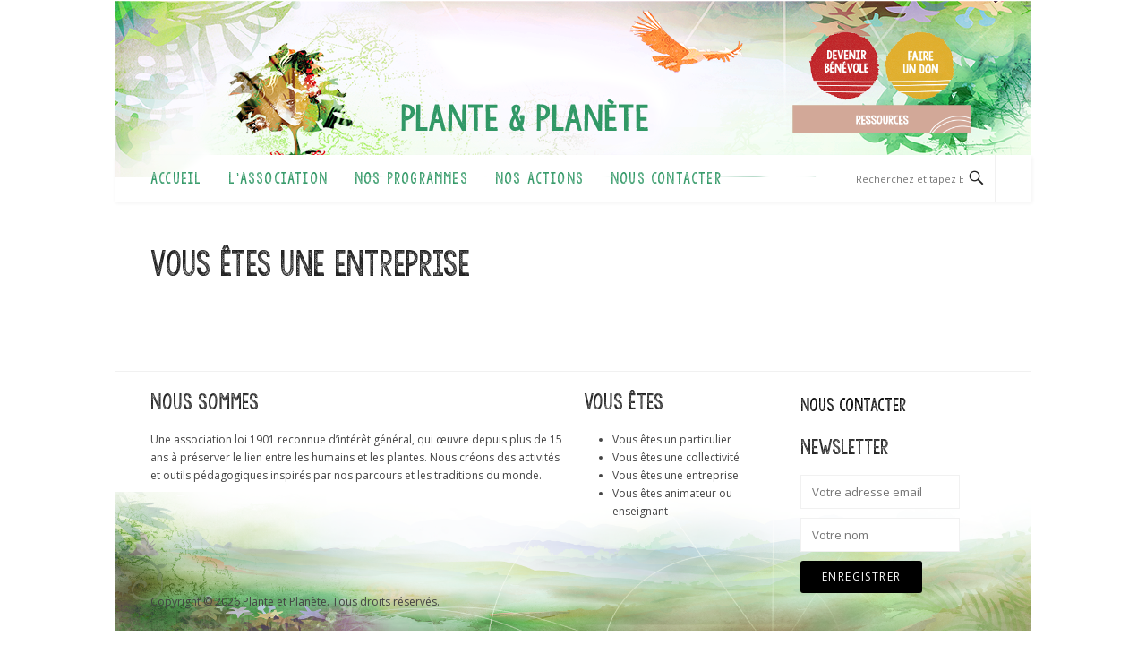

--- FILE ---
content_type: text/javascript
request_url: https://planteetplanete.org/wp-content/themes/planteetplanete/js/scripts.js?ver=1
body_size: 711
content:
jQuery( document ).ready( function( $ ) 
{
    var currentItem = 0;
    var items = [];

    var existCondition = setInterval(function() {
    if ($('#diaporama-introduction').length) {
        console.log($("#diaporama-introduction").height());
        clearInterval(existCondition);
        var maxHeight = $("#diaporama-introduction").height() > 400 ? $("#diaporama-introduction").height(): 400;
        buildDiaporama(maxHeight);
    }
    }, 100); // check every 100ms
       

    function buildDiaporama(maxHeight)
    {
        $(".diaporama").each(function(){
        
            // initialisation
            var i = 0;
            $(this).find('.item').each(function() 
            {
                item = $(this);
            
                item.css({
                    position: 'absolute',
                    top:'0px'
                });
    
                maxHeight = item.height() > maxHeight ? item.height() : maxHeight;
        
                if (i>0)
                {
                    item.css('opacity', 0);
                }
                else item.css('opacity', 1);
    
                items[i] = item;
    
                i++;
            });
    
            console.log(maxHeight);
    
            $(this).css({
                height:maxHeight + "px",
                minHeight:maxHeight + "px",
                overflow:"hidden",
                position:"relative"
            });
    
            setInterval(function(){
                for(i=0;i<items.length;i++)
                {
                    var opacity = 0;
                    if (i==currentItem)
                        opacity = 1;
                    items[i].animate({opacity, opacity},500);
                }
                currentItem = currentItem >= (items.length - 1) ? 0 : currentItem + 1;
            }, 3500);
        });
    }

    
    function diaporama_continents() {
        
    }

    $(".child-pages-items .item").on('click', function(){
        $(".child-pages-items .item").removeClass("active");
        $(".page-item-content").removeClass("active");
        var idlink = $(this).attr('idlink');

        $(this).addClass("active");
        $(".page-item-content#" + idlink).addClass("active");

    });
});